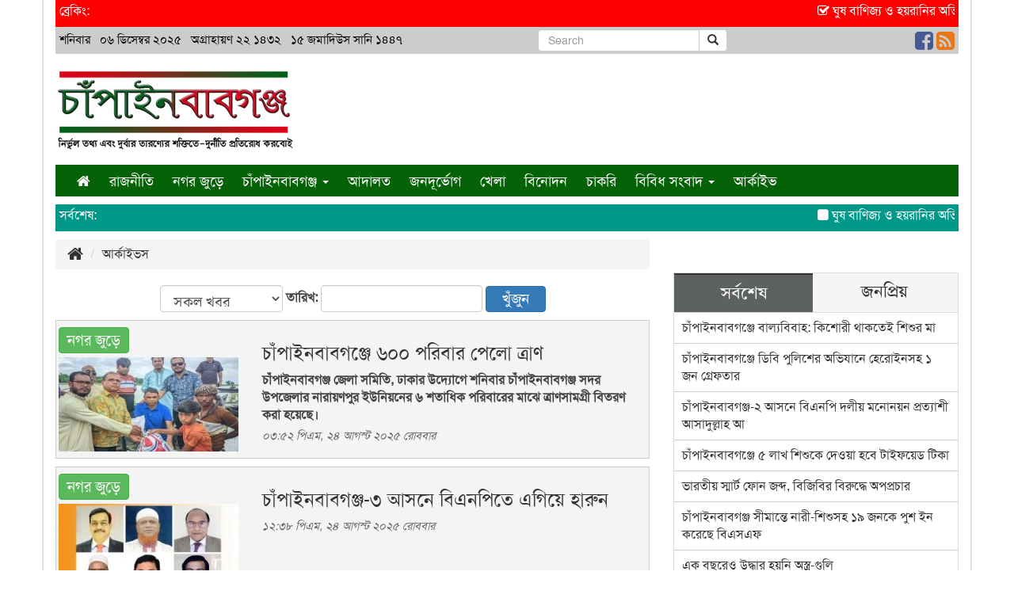

--- FILE ---
content_type: text/html; charset=UTF-8
request_url: https://www.chapainawabgonj.com/archives/?catid=0&page=2
body_size: 17512
content:
<!doctype html>
<html lang="en">
<head>
<meta charset="utf-8">
<meta http-equiv="X-UA-Compatible" content="IE=edge">
<meta name="viewport" content="width=device-width, initial-scale=1, minimum-scale=1, maximum-scale=1, user-scalable=no">
<title>আর্কাইভস আর্কাইভস ২</title>

<meta name="description" content="আর্কাইভস আর্কাইভস ২">
<meta name="keywords" content="আর্কাইভস আর্কাইভস ২">

<meta http-equiv="refresh" content="300">
<meta name="author" content="চাঁপাইনবাবগঞ্জ :: chapainawabgonj">

<meta name="robots" content="index, follow">
<meta name="googlebot" content="index, follow">
<meta name="googlebot-news" content="index, follow">

<meta property='fb:app_id' content=''>
<meta property='fb:pages' content=''>

<meta property="og:site_name" content="chapainawabgonj">
<meta property="og:title" content="আর্কাইভস আর্কাইভস ২">
<meta property="og:description" content="আর্কাইভস আর্কাইভস ২">
<meta property="og:url" content="https://www.chapainawabgonj.com/archives">
<meta property="og:type" content="article">
<meta property="og:image" content="https://www.chapainawabgonj.com/media/common/logo-fb.png">
<meta property="og:locale" content="en_US">

<link rel="canonical" href="https://www.chapainawabgonj.com/archives">
<link type="image/x-icon" rel="shortcut icon" href="https://www.chapainawabgonj.com/media/common/favicon.ico">
<link type="image/x-icon" rel="icon" href="https://www.chapainawabgonj.com/media/common/favicon.ico">

<link rel="stylesheet" type="text/css" href="https://maxcdn.bootstrapcdn.com/bootstrap/3.3.7/css/bootstrap.min.css"><link rel="stylesheet" type="text/css" href="https://maxcdn.bootstrapcdn.com/font-awesome/4.7.0/css/font-awesome.min.css"><link rel="stylesheet" type="text/css" href="https://www.chapainawabgonj.com/common/css/eMythMakers.css?06 December, 2025 22:23:43">
<link rel="stylesheet" type="text/css" href="https://www.chapainawabgonj.com/common/css/SolaimanLipi.css">

<script type="text/javascript" src="https://ajax.googleapis.com/ajax/libs/jquery/2.2.4/jquery.min.js"></script><script type="text/javascript" src="https://maxcdn.bootstrapcdn.com/bootstrap/3.3.7/js/bootstrap.min.js"></script>
<!--[if lt IE 9]>
<script type="text/javascript" src="https://oss.maxcdn.com/html5shiv/3.7.3/html5shiv.min.js"></script><script type="text/javascript" src="https://oss.maxcdn.com/respond/1.4.2/respond.min.js"></script><![endif]-->

<link rel="stylesheet" href="https://code.jquery.com/ui/1.12.1/themes/base/jquery-ui.css">
<link rel="stylesheet" href="https://code.jquery.com/ui/1.12.1/themes/base/jquery-ui.min.css">
<script type="text/javascript" src="https://code.jquery.com/ui/1.12.1/jquery-ui.min.js"></script>
<script type="text/javascript">
$(function(){
$("#dtDate").datepicker({changeMonth: true,changeYear: true});
$("#dtDate").datepicker("option", "dateFormat", "yy-mm-dd");
});
</script>
</head>
<body>
<div id='fb-root'></div>
<script async defer crossorigin='anonymous' src='https://connect.facebook.net/en_US/sdk.js#xfbml=1&version=v23.0&appId=1637115680339828'></script>

<div class="container">
<!-- Global site tag (gtag.js) - Google Analytics -->
<script type="text/javascript" async src="https://www.googletagmanager.com/gtag/js?id=UA-128956003-31"></script>
<script type="text/javascript">window.dataLayer = window.dataLayer || [];function gtag(){dataLayer.push(arguments);}gtag('js', new Date());gtag('config', 'UA-128956003-31');</script>
<header>
<div class="row DMargin0 DBreaking">
	<div class="col-sm-1 DPadding0">ব্রেকিং:</div>
	<div class="col-sm-11 DPadding0">
		<marquee direction="left" speed="normal" scrollamount="4" behavior="loop" onmouseover="this.stop();" onmouseout="this.start();">
			<span><i class="fa fa-check-square-o"></i> ঘুষ বাণিজ্য ও হয়রানির অভিযোগ এসিল্যান্ড আঞ্জুমানের বিরুদ্ধে</span><span><i class="fa fa-check-square-o"></i> ঈদুল আজহার ছুটিতে শিবগঞ্জে এক সপ্তাহে ৩ খুন</span><span><i class="fa fa-check-square-o"></i> ইরান-ইসরায়েল সংঘাতের মধ্যে ট্রাম্প-পাকিস্তান সেনাপ্রধানের বৈঠক</span><span><i class="fa fa-check-square-o"></i> চাঁপাইনবাবগঞ্জে লাঠিচার্জে ১১ নারী আহতের ঘটনায় ওসি প্রত্যাহার</span><span><i class="fa fa-check-square-o"></i> চাঁপাইনবাবগঞ্জে ২.৫ কিলোমিটার সড়কে খোয়া বিছিয়েই লাপাত্তা ঠিকাদার</span><span><i class="fa fa-check-square-o"></i> তবু আপন কর্তব্যে অবিচল সেনাবাহিনী</span><span><i class="fa fa-check-square-o"></i> টিউলিপসহ রাজউকের ৯ কর্মকর্তাকে দুদকে তলব তলব</span><span><i class="fa fa-check-square-o"></i> করোনায় আরও ২ জনের মৃত্যু, শনাক্ত ১৮</span>		</marquee>
	</div>
</div>
<div class="DHeaderTop">
<div class="row">
	<div class="col-sm-6 DHeaderDate"><p>শনিবার &nbsp; ০৬ ডিসেম্বর ২০২৫ &nbsp; অগ্রাহায়ণ&nbsp;২২&nbsp;১৪৩২ &nbsp; ১৫ জমাদিউস সানি ১৪৪৭</p></div>
	<div class="col-sm-3 DHeaderSearch">
		<form class="navbar-form navbar-right">
			<div class="input-group">
				<input type="text" class="form-control" placeholder="Search" name="search">
				<div class="input-group-btn">
					<button class="btn btn-default" type="submit"><i class="glyphicon glyphicon-search"></i></button>
				</div>
			</div>
		</form>
	</div>
	<div class="col-sm-3 DSocialLink">
		<ul>
			<li><a href="https://www.facebook.com/profile.php?id=61564100098184" target="_blank"><i class="fa fa-facebook-square fa-lg"></i></a></li>
			<!--li><a href="#" target="_blank"><i class="fa fa-youtube-square fa-lg"></i></a></li>
			<li><a href="#" target="_blank"><i class="fa fa-linkedin fa-lg"></i></a></li>
			<li><a href="#" target="_blank"><i class="fa fa-twitter-square fa-lg"></i></a></li-->
			<li><a href="https://www.chapainawabgonj.com/rss/rss.xml" target="_blank"><i class="fa fa-rss-square fa-lg"></i></a></li>
		</ul>
	</div>
</div>
</div>

<div class="row">
	<div class="col-sm-4"><div class="DLogo"><a href="https://www.chapainawabgonj.com/"><img src="https://www.chapainawabgonj.com/media/common/Logo.png" alt="চাঁপাইনবাবগঞ্জ :: chapainawabgonj - চাঁপাইনবাবগঞ্জের সব খবর" title="চাঁপাইনবাবগঞ্জ :: chapainawabgonj - চাঁপাইনবাবগঞ্জের সব খবর" class="img-responsive"></a></div></div>
	</div>

<div class="row DHeaderNav">
	<div class="col-sm-12">
		<nav class="navbar navbar-default">
			<div class="container-fluid DPadding0">
				<div class="navbar-header">
					<button type="button" class="navbar-toggle collapsed" data-toggle="collapse" data-target="#bs-example-navbar-collapse-1" aria-expanded="false">
						<span class="sr-only">Toggle navigation</span>
						<span class="icon-bar"></span>
						<span class="icon-bar"></span>
						<span class="icon-bar"></span>
					</button>
				</div>

				<div class="collapse navbar-collapse" id="bs-example-navbar-collapse-1">
					<ul class="nav navbar-nav">
						<li><a href="https://www.chapainawabgonj.com/"><i class="fa fa-home" aria-hidden="true"></i></a></li>
						<li><a href="https://www.chapainawabgonj.com/1/politics/">রাজনীতি</a></li>
						<li><a href="https://www.chapainawabgonj.com/2/city/">নগর জুড়ে</a></li>
						<li class="dropdown">
							<a href="https://www.chapainawabgonj.com/3/out-of-city/" class="dropdown-toggle" data-toggle="dropdown" role="button" aria-haspopup="true" aria-expanded="false"> চাঁপাইনবাবগঞ্জ <span class="caret"></span></a>
							<ul class="dropdown-menu">
								<li><a href="https://www.chapainawabgonj.com/sub/?newstype=2">চাঁপাইনবাবগঞ্জ সদর</a></li>
								<li><a href="https://www.chapainawabgonj.com/sub/?newstype=3">গোমস্তাপুর</a></li>
								<li><a href="https://www.chapainawabgonj.com/sub/?newstype=4">নাচোল </a></li>
								<li><a href="https://www.chapainawabgonj.com/sub/?newstype=5">ভোলাহাট</a></li>
								<li><a href="https://www.chapainawabgonj.com/sub/?newstype=6">শিবগঞ্জ</a></li>
							</ul>
						</li>
						<li><a href="https://www.chapainawabgonj.com/4/court/">আদালত</a></li>
						<li><a href="https://www.chapainawabgonj.com/5/public-disaster/">জনদূর্ভোগ</a></li>
						<li><a href="https://www.chapainawabgonj.com/6/sports/">খেলা</a></li>
						<li><a href="https://www.chapainawabgonj.com/7/entertainment/">বিনোদন</a></li>
						<li><a href="https://www.chapainawabgonj.com/19/job/">চাকরি</a></li>
						<li class="dropdown">
							<a href="#" class="dropdown-toggle" data-toggle="dropdown" role="button" aria-haspopup="true" aria-expanded="false">বিবিধ সংবাদ <span class="caret"></span></a>
							<ul class="dropdown-menu">
        						<li><a href="https://www.chapainawabgonj.com/8/religion/">ধর্ম</a></li>
								<li><a href="https://www.chapainawabgonj.com/9/education/">শিক্ষা</a></li>
								<li><a href="https://www.chapainawabgonj.com/10/lifestyle/">লাইফস্টাইল</a></li>
								<li><a href="https://www.chapainawabgonj.com/11/health/">স্বাস্থ্য</a></li>
								<li><a href="https://www.chapainawabgonj.com/12/national/">জাতীয়</a></li>
								<li><a href="https://www.chapainawabgonj.com/18/international/">আন্তর্জাতিক</a></li>								
								<li><a href="https://www.chapainawabgonj.com/13/organization-news/">সংগঠন সংবাদ</a></li>
								<li><a href="https://www.chapainawabgonj.com/14/interview/">স্বাক্ষাৎকার</a></li>
								<li><a href="https://www.chapainawabgonj.com/15/reader-opinion/">পাঠকের চিন্তা</a></li>
								<li><a href="https://www.chapainawabgonj.com/16/science-technology/">বিজ্ঞান ও প্রযুক্তি</a></li>
								<li><a href="https://www.chapainawabgonj.com/17/etcetera/">ইত্যাদি</a></li>
							</ul>
						</li>
						<li><a href="https://www.chapainawabgonj.com/archives/">আর্কাইভ</a></li>
					</ul>
				</div>
			</div>
		</nav>
	</div>
</div>
<div class="row DMargin0 DScroll DMarginBottom10">
	<div class="col-sm-1 DPadding0">সর্বশেষ:</div>
	<div class="col-sm-11 DPadding0">
		<marquee direction="left" speed="normal" scrollamount="4" behavior="loop" onmouseover="this.stop();" onmouseout="this.start();">
			<span><i class="fa fa-square"></i> ঘুষ বাণিজ্য ও হয়রানির অভিযোগ এসিল্যান্ড আঞ্জুমানের বিরুদ্ধে</span><span><i class="fa fa-square"></i> ঈদুল আজহার ছুটিতে শিবগঞ্জে এক সপ্তাহে ৩ খুন</span><span><i class="fa fa-square"></i> ইরান-ইসরায়েল সংঘাতের মধ্যে ট্রাম্প-পাকিস্তান সেনাপ্রধানের বৈঠক</span><span><i class="fa fa-square"></i> চাঁপাইনবাবগঞ্জে লাঠিচার্জে ১১ নারী আহতের ঘটনায় ওসি প্রত্যাহার</span><span><i class="fa fa-square"></i> চাঁপাইনবাবগঞ্জে ২.৫ কিলোমিটার সড়কে খোয়া বিছিয়েই লাপাত্তা ঠিকাদার</span><span><i class="fa fa-square"></i> তবু আপন কর্তব্যে অবিচল সেনাবাহিনী</span><span><i class="fa fa-square"></i> টিউলিপসহ রাজউকের ৯ কর্মকর্তাকে দুদকে তলব তলব</span><span><i class="fa fa-square"></i> করোনায় আরও ২ জনের মৃত্যু, শনাক্ত ১৮</span>		</marquee>
	</div>
</div>
</header>
<main>
<div class="row">
	<div class="col-sm-8 paddingLeft0">

		<ol class="breadcrumb">
			<li><a href="https://www.chapainawabgonj.com/"><i class="fa fa-home fa-lg Golden" aria-hidden="true"></i></a></li>
			<li class="active"><a href="https://www.chapainawabgonj.com/archives">আর্কাইভস</a></li>
		</ol>

		<div class="row"><div class="col-sm-12 MarginTop20 text-center">
						<form name="frmArchives" method="post" action="https://www.chapainawabgonj.com/archives/" class="form-inline">
			<div class="form-group">
				<select name="catid" class="form-control cboCatName">
					<option value="0">সকল খবর</option>
										<option value="4" >আদালত</option>
										<option value="18" >আন্তর্জাতিক</option>
										<option value="17" >ইত্যাদি</option>
										<option value="6" >খেলা</option>
										<option value="19" >চাকরি</option>
										<option value="3" >চাঁপাইনবাবগঞ্জ</option>
										<option value="5" >জনদূর্ভোগ</option>
										<option value="12" >জাতীয়</option>
										<option value="8" >ধর্ম</option>
										<option value="2" >নগর জুড়ে</option>
										<option value="15" >পাঠকের চিন্তা</option>
										<option value="16" >বিজ্ঞান ও প্রযুক্তি</option>
										<option value="7" >বিনোদন</option>
										<option value="1" >রাজনীতি</option>
										<option value="10" >লাইফস্টাইল</option>
										<option value="9" >শিক্ষা</option>
										<option value="13" >সংগঠন সংবাদ</option>
										<option value="14" >স্বাক্ষাৎকার</option>
										<option value="11" >স্বাস্থ্য</option>
									</select>
			</div>
			<div class="form-group">
				<label for="dtDate"> তারিখ:</label>
				<input type="text" name="dtDate" id="dtDate" class="form-control" value="">
			</div>
			<button type="submit" class="btn btn-primary btnSearch">খুঁজুন</button>
			</form> 
		</div></div>

		<div class="row"><div class="col-sm-12">
			
			<div class="DCategoryListNews MarginTop20">
				<div class="row">
					<div class="col-sm-4">
						<a href="https://www.chapainawabgonj.com/2/city/"><button type="button" class="btn btn-success btnCatName">নগর জুড়ে</button></a>
						<a href="https://www.chapainawabgonj.com/চাঁপাইনবাবগঞ্জে-৬০০-পরিবার-পেলো-ত্রাণ/41472"><img src="https://www.chapainawabgonj.com/media/imgAll/2024August/SM/chapai-news2-2508240952.jpg" alt="চাঁপাইনবাবগঞ্জে ৬০০ পরিবার পেলো ত্রাণ" title="চাঁপাইনবাবগঞ্জে ৬০০ পরিবার পেলো ত্রাণ" class="img-responsive img100"></a>
					</div>
					<div class="col-sm-8">
						<p><a href="https://www.chapainawabgonj.com/চাঁপাইনবাবগঞ্জে-৬০০-পরিবার-পেলো-ত্রাণ/41472"></a></p>
						<h3><a href="https://www.chapainawabgonj.com/চাঁপাইনবাবগঞ্জে-৬০০-পরিবার-পেলো-ত্রাণ/41472">চাঁপাইনবাবগঞ্জে ৬০০ পরিবার পেলো ত্রাণ</a></h3>
						<p><strong>চাঁপাইনবাবগঞ্জ জেলা সমিতি, ঢাকার উদ্যোগে শনিবার চাঁপাইনবাবগঞ্জ সদর উপজেলার নারায়ণপুর ইউনিয়নের ৬ শতাধিক পরিবারের মাঝে ত্রাণসামগ্রী বিতরণ করা হয়েছে।</strong></p>						<p class="DDate">০৩:৫২ পিএম, ২৪ আগস্ট ২০২৫ রোববার</p>
					</div>
				</div>
			</div>
			
			<div class="DCategoryListNews MarginTop20">
				<div class="row">
					<div class="col-sm-4">
						<a href="https://www.chapainawabgonj.com/2/city/"><button type="button" class="btn btn-success btnCatName">নগর জুড়ে</button></a>
						<a href="https://www.chapainawabgonj.com/চাঁপাইনবাবগঞ্জ-৩-আসনে-বিএনপিতে-এগিয়ে-হারুন/41471"><img src="https://www.chapainawabgonj.com/media/imgAll/2024August/SM/WhatsApp-Image-2025-08-23-at-103038-PM-2508240638.jpg" alt="চাঁপাইনবাবগঞ্জ-৩ আসনে বিএনপিতে এগিয়ে হারুন" title="চাঁপাইনবাবগঞ্জ-৩ আসনে বিএনপিতে এগিয়ে হারুন" class="img-responsive img100"></a>
					</div>
					<div class="col-sm-8">
						<p><a href="https://www.chapainawabgonj.com/চাঁপাইনবাবগঞ্জ-৩-আসনে-বিএনপিতে-এগিয়ে-হারুন/41471"></a></p>
						<h3><a href="https://www.chapainawabgonj.com/চাঁপাইনবাবগঞ্জ-৩-আসনে-বিএনপিতে-এগিয়ে-হারুন/41471">চাঁপাইনবাবগঞ্জ-৩ আসনে বিএনপিতে এগিয়ে হারুন</a></h3>
												<p class="DDate">১২:৩৮ পিএম, ২৪ আগস্ট ২০২৫ রোববার</p>
					</div>
				</div>
			</div>
			
			<div class="DCategoryListNews MarginTop20">
				<div class="row">
					<div class="col-sm-4">
						<a href="https://www.chapainawabgonj.com/2/city/"><button type="button" class="btn btn-success btnCatName">নগর জুড়ে</button></a>
						<a href="https://www.chapainawabgonj.com/চাঁপাইনবাবগঞ্জে-পানি-কমলেও-দুর্ভোগ-কমেনি-বন্ধ-অর্ধশতাধিক-শিক্ষা/41470"><img src="https://www.chapainawabgonj.com/media/imgAll/2024August/SM/chapai-news_11zon-2508200726.png" alt="চাঁপাইনবাবগঞ্জে পানি কমলেও দুর্ভোগ কমেনি, বন্ধ অর্ধশতাধিক শিক্ষা" title="চাঁপাইনবাবগঞ্জে পানি কমলেও দুর্ভোগ কমেনি, বন্ধ অর্ধশতাধিক শিক্ষা" class="img-responsive img100"></a>
					</div>
					<div class="col-sm-8">
						<p><a href="https://www.chapainawabgonj.com/চাঁপাইনবাবগঞ্জে-পানি-কমলেও-দুর্ভোগ-কমেনি-বন্ধ-অর্ধশতাধিক-শিক্ষা/41470"></a></p>
						<h3><a href="https://www.chapainawabgonj.com/চাঁপাইনবাবগঞ্জে-পানি-কমলেও-দুর্ভোগ-কমেনি-বন্ধ-অর্ধশতাধিক-শিক্ষা/41470">চাঁপাইনবাবগঞ্জে পানি কমলেও দুর্ভোগ কমেনি, বন্ধ অর্ধশতাধিক শিক্ষা</a></h3>
												<p class="DDate">০১:২৬ পিএম, ২০ আগস্ট ২০২৫ বুধবার</p>
					</div>
				</div>
			</div>
			
			<div class="DCategoryListNews MarginTop20">
				<div class="row">
					<div class="col-sm-4">
						<a href="https://www.chapainawabgonj.com/2/city/"><button type="button" class="btn btn-success btnCatName">নগর জুড়ে</button></a>
						<a href="https://www.chapainawabgonj.com/পেঁয়াজ-আমদানির-খবরে-চাঁপাইনবাবগঞ্জে-কমেছে-দাম-স্বস্তিতে-ভোক্তা/41469"><img src="https://www.chapainawabgonj.com/media/imgAll/2024August/SM/chapai-news2_11zon-2508190555.jpg" alt="পেঁয়াজ আমদানির খবরে চাঁপাইনবাবগঞ্জে কমেছে দাম, স্বস্তিতে ভোক্তা" title="পেঁয়াজ আমদানির খবরে চাঁপাইনবাবগঞ্জে কমেছে দাম, স্বস্তিতে ভোক্তা" class="img-responsive img100"></a>
					</div>
					<div class="col-sm-8">
						<p><a href="https://www.chapainawabgonj.com/পেঁয়াজ-আমদানির-খবরে-চাঁপাইনবাবগঞ্জে-কমেছে-দাম-স্বস্তিতে-ভোক্তা/41469"></a></p>
						<h3><a href="https://www.chapainawabgonj.com/পেঁয়াজ-আমদানির-খবরে-চাঁপাইনবাবগঞ্জে-কমেছে-দাম-স্বস্তিতে-ভোক্তা/41469">পেঁয়াজ আমদানির খবরে চাঁপাইনবাবগঞ্জে কমেছে দাম, স্বস্তিতে ভোক্তা</a></h3>
												<p class="DDate">১১:৫৫ এএম, ১৯ আগস্ট ২০২৫ মঙ্গলবার</p>
					</div>
				</div>
			</div>
			
			<div class="DCategoryListNews MarginTop20">
				<div class="row">
					<div class="col-sm-4">
						<a href="https://www.chapainawabgonj.com/3/out-of-city/"><button type="button" class="btn btn-success btnCatName">চাঁপাইনবাবগঞ্জ</button></a>
						<a href="https://www.chapainawabgonj.com/চাঁপাইনবাবগঞ্জে-নারীর-গলাকাটা-মরদেহ-উদ্ধার/41468"><img src="https://www.chapainawabgonj.com/media/imgAll/2024August/SM/173cfbd225591295ac17c4811be7605e71c33f24e6713d3e_11zon-2508190554.jpg" alt="চাঁপাইনবাবগঞ্জে নারীর গলাকাটা মরদেহ উদ্ধার" title="চাঁপাইনবাবগঞ্জে নারীর গলাকাটা মরদেহ উদ্ধার" class="img-responsive img100"></a>
					</div>
					<div class="col-sm-8">
						<p><a href="https://www.chapainawabgonj.com/চাঁপাইনবাবগঞ্জে-নারীর-গলাকাটা-মরদেহ-উদ্ধার/41468"></a></p>
						<h3><a href="https://www.chapainawabgonj.com/চাঁপাইনবাবগঞ্জে-নারীর-গলাকাটা-মরদেহ-উদ্ধার/41468">চাঁপাইনবাবগঞ্জে নারীর গলাকাটা মরদেহ উদ্ধার</a></h3>
												<p class="DDate">১১:৫৪ এএম, ১৯ আগস্ট ২০২৫ মঙ্গলবার</p>
					</div>
				</div>
			</div>
			
			<div class="DCategoryListNews MarginTop20">
				<div class="row">
					<div class="col-sm-4">
						<a href="https://www.chapainawabgonj.com/12/national/"><button type="button" class="btn btn-success btnCatName">জাতীয়</button></a>
						<a href="https://www.chapainawabgonj.com/চবি-ক্যাম্পাসে-চালু-হচ্ছে-ই-কার-সেবা-উদ্বোধন-আজ/41467"><img src="https://www.chapainawabgonj.com/media/imgAll/2024August/SM/raj-news-2508190550.jpg" alt="চবি ক্যাম্পাসে চালু হচ্ছে ই-কার সেবা, উদ্বোধন আজ" title="চবি ক্যাম্পাসে চালু হচ্ছে ই-কার সেবা, উদ্বোধন আজ" class="img-responsive img100"></a>
					</div>
					<div class="col-sm-8">
						<p><a href="https://www.chapainawabgonj.com/চবি-ক্যাম্পাসে-চালু-হচ্ছে-ই-কার-সেবা-উদ্বোধন-আজ/41467"></a></p>
						<h3><a href="https://www.chapainawabgonj.com/চবি-ক্যাম্পাসে-চালু-হচ্ছে-ই-কার-সেবা-উদ্বোধন-আজ/41467">চবি ক্যাম্পাসে চালু হচ্ছে ই-কার সেবা, উদ্বোধন আজ</a></h3>
												<p class="DDate">১১:৫০ এএম, ১৯ আগস্ট ২০২৫ মঙ্গলবার</p>
					</div>
				</div>
			</div>
			
			<div class="DCategoryListNews MarginTop20">
				<div class="row">
					<div class="col-sm-4">
						<a href="https://www.chapainawabgonj.com/12/national/"><button type="button" class="btn btn-success btnCatName">জাতীয়</button></a>
						<a href="https://www.chapainawabgonj.com/দেশে-আজ-যে-দামে-বিক্রি-হচ্ছে-স্বর্ণ-ও-রুপা/41466"><img src="https://www.chapainawabgonj.com/media/imgAll/2024August/SM/raj-news3_11zon-2508190550.jpg" alt="দেশে আজ যে দামে বিক্রি হচ্ছে স্বর্ণ ও রুপা" title="দেশে আজ যে দামে বিক্রি হচ্ছে স্বর্ণ ও রুপা" class="img-responsive img100"></a>
					</div>
					<div class="col-sm-8">
						<p><a href="https://www.chapainawabgonj.com/দেশে-আজ-যে-দামে-বিক্রি-হচ্ছে-স্বর্ণ-ও-রুপা/41466"></a></p>
						<h3><a href="https://www.chapainawabgonj.com/দেশে-আজ-যে-দামে-বিক্রি-হচ্ছে-স্বর্ণ-ও-রুপা/41466">দেশে আজ যে দামে বিক্রি হচ্ছে স্বর্ণ ও রুপা</a></h3>
												<p class="DDate">১১:৫০ এএম, ১৯ আগস্ট ২০২৫ মঙ্গলবার</p>
					</div>
				</div>
			</div>
			
			<div class="DCategoryListNews MarginTop20">
				<div class="row">
					<div class="col-sm-4">
						<a href="https://www.chapainawabgonj.com/12/national/"><button type="button" class="btn btn-success btnCatName">জাতীয়</button></a>
						<a href="https://www.chapainawabgonj.com/ঢাকা-কুড়িগ্রাম-দূরত্ব-কমবে-১৩৫-কিলোমিটার/41465"><img src="https://www.chapainawabgonj.com/media/imgAll/2024August/SM/raj-news2-2508190548.jpg" alt="ঢাকা-কুড়িগ্রাম দূরত্ব কমবে ১৩৫ কিলোমিটার" title="ঢাকা-কুড়িগ্রাম দূরত্ব কমবে ১৩৫ কিলোমিটার" class="img-responsive img100"></a>
					</div>
					<div class="col-sm-8">
						<p><a href="https://www.chapainawabgonj.com/ঢাকা-কুড়িগ্রাম-দূরত্ব-কমবে-১৩৫-কিলোমিটার/41465"></a></p>
						<h3><a href="https://www.chapainawabgonj.com/ঢাকা-কুড়িগ্রাম-দূরত্ব-কমবে-১৩৫-কিলোমিটার/41465">ঢাকা-কুড়িগ্রাম দূরত্ব কমবে ১৩৫ কিলোমিটার</a></h3>
						<p><strong>এক হাজার ৪৯০ মিটার দীর্ঘ সেতুটি নির্মাণে ব্যয় হয়েছে ৯২৫ কোটি টাকা।</strong></p>						<p class="DDate">১১:৪৮ এএম, ১৯ আগস্ট ২০২৫ মঙ্গলবার</p>
					</div>
				</div>
			</div>
			
			<div class="DCategoryListNews MarginTop20">
				<div class="row">
					<div class="col-sm-4">
						<a href="https://www.chapainawabgonj.com/2/city/"><button type="button" class="btn btn-success btnCatName">নগর জুড়ে</button></a>
						<a href="https://www.chapainawabgonj.com/চাঁপাইনবাবগঞ্জের-সাম্প্রতিক-বন্যার-নয়/41464"><img src="https://www.chapainawabgonj.com/media/imgAll/2024August/SM/1-322_11zon-2508181118.jpg" alt="চাঁপাইনবাবগঞ্জের সাম্প্রতিক বন্যার নয়" title="চাঁপাইনবাবগঞ্জের সাম্প্রতিক বন্যার নয়" class="img-responsive img100"></a>
					</div>
					<div class="col-sm-8">
						<p><a href="https://www.chapainawabgonj.com/চাঁপাইনবাবগঞ্জের-সাম্প্রতিক-বন্যার-নয়/41464"></a></p>
						<h3><a href="https://www.chapainawabgonj.com/চাঁপাইনবাবগঞ্জের-সাম্প্রতিক-বন্যার-নয়/41464">চাঁপাইনবাবগঞ্জের সাম্প্রতিক বন্যার নয়</a></h3>
												<p class="DDate">০৫:১৮ পিএম, ১৮ আগস্ট ২০২৫ সোমবার</p>
					</div>
				</div>
			</div>
			
			<div class="DCategoryListNews MarginTop20">
				<div class="row">
					<div class="col-sm-4">
						<a href="https://www.chapainawabgonj.com/3/out-of-city/"><button type="button" class="btn btn-success btnCatName">চাঁপাইনবাবগঞ্জ</button></a>
						<a href="https://www.chapainawabgonj.com/চাঁপাইনবাবগঞ্জে-পানিতে-ডুবে-তিন-শিশুর-মৃত্যু/41463"><img src="https://www.chapainawabgonj.com/media/imgAll/2024August/SM/chapainews1-2508181117.jpg" alt="চাঁপাইনবাবগঞ্জে পানিতে ডুবে তিন শিশুর মৃত্যু" title="চাঁপাইনবাবগঞ্জে পানিতে ডুবে তিন শিশুর মৃত্যু" class="img-responsive img100"></a>
					</div>
					<div class="col-sm-8">
						<p><a href="https://www.chapainawabgonj.com/চাঁপাইনবাবগঞ্জে-পানিতে-ডুবে-তিন-শিশুর-মৃত্যু/41463"></a></p>
						<h3><a href="https://www.chapainawabgonj.com/চাঁপাইনবাবগঞ্জে-পানিতে-ডুবে-তিন-শিশুর-মৃত্যু/41463">চাঁপাইনবাবগঞ্জে পানিতে ডুবে তিন শিশুর মৃত্যু</a></h3>
												<p class="DDate">০৫:১৭ পিএম, ১৮ আগস্ট ২০২৫ সোমবার</p>
					</div>
				</div>
			</div>
			
			<div class="DCategoryListNews MarginTop20">
				<div class="row">
					<div class="col-sm-4">
						<a href="https://www.chapainawabgonj.com/2/city/"><button type="button" class="btn btn-success btnCatName">নগর জুড়ে</button></a>
						<a href="https://www.chapainawabgonj.com/চাঁপাইনবাবগঞ্জে-নিম্নাঞ্চল-প্লাবিত-পানিবন্দি-১১-হাজার-পরিবার/41462"><img src="https://www.chapainawabgonj.com/media/imgAll/2024August/SM/866e431848a6935c20c368d3dceabd6a0ec9b86f4d6fbc2d_11zon-2508140547.jpg" alt="চাঁপাইনবাবগঞ্জে নিম্নাঞ্চল প্লাবিত পানিবন্দি ১১ হাজার পরিবার" title="চাঁপাইনবাবগঞ্জে নিম্নাঞ্চল প্লাবিত পানিবন্দি ১১ হাজার পরিবার" class="img-responsive img100"></a>
					</div>
					<div class="col-sm-8">
						<p><a href="https://www.chapainawabgonj.com/চাঁপাইনবাবগঞ্জে-নিম্নাঞ্চল-প্লাবিত-পানিবন্দি-১১-হাজার-পরিবার/41462"></a></p>
						<h3><a href="https://www.chapainawabgonj.com/চাঁপাইনবাবগঞ্জে-নিম্নাঞ্চল-প্লাবিত-পানিবন্দি-১১-হাজার-পরিবার/41462">চাঁপাইনবাবগঞ্জে নিম্নাঞ্চল প্লাবিত পানিবন্দি ১১ হাজার পরিবার</a></h3>
						<p><strong>টানা বৃষ্টি ও ফারাক্কার ১০৯টি গেইট খুলে দেয়ায় পদ্মা নদী হয়ে ভারত থেকে আসা অতিরিক্ত পানি প্রবেশ করেছে বসতবাড়ির আশপাশে। এতে প্লাবিত হয়েছে চাঁপাইনবাবগঞ্জ সদর উপজেলার নারায়ণপুর, শিবগঞ্জ উপজেলা পাঁকা, দুর্লভপুর, মনাকষা ও উজিরপুর ইউনিয়নের বিভিন্ন গ্রাম।</strong></p>						<p class="DDate">১১:৪৭ এএম, ১৪ আগস্ট ২০২৫ বৃহস্পতিবার</p>
					</div>
				</div>
			</div>
			
			<div class="DCategoryListNews MarginTop20">
				<div class="row">
					<div class="col-sm-4">
						<a href="https://www.chapainawabgonj.com/3/out-of-city/"><button type="button" class="btn btn-success btnCatName">চাঁপাইনবাবগঞ্জ</button></a>
						<a href="https://www.chapainawabgonj.com/অপারেশন-ইগল-হান্ট-মামলায়-আওয়ামী-লীগ-নেতা-গ্রেফতার/41461"><img src="https://www.chapainawabgonj.com/media/imgAll/2024August/SM/1752395600657-2507130909.jpg" alt="‘অপারেশন ইগল হান্ট’ মামলায় আওয়ামী লীগ নেতা গ্রেফতার" title="‘অপারেশন ইগল হান্ট’ মামলায় আওয়ামী লীগ নেতা গ্রেফতার" class="img-responsive img100"></a>
					</div>
					<div class="col-sm-8">
						<p><a href="https://www.chapainawabgonj.com/অপারেশন-ইগল-হান্ট-মামলায়-আওয়ামী-লীগ-নেতা-গ্রেফতার/41461"></a></p>
						<h3><a href="https://www.chapainawabgonj.com/অপারেশন-ইগল-হান্ট-মামলায়-আওয়ামী-লীগ-নেতা-গ্রেফতার/41461">‘অপারেশন ইগল হান্ট’ মামলায় আওয়ামী লীগ নেতা গ্রেফতার</a></h3>
												<p class="DDate">০৩:০৯ পিএম, ১৩ জুলাই ২০২৫ রোববার</p>
					</div>
				</div>
			</div>
			
			<div class="DCategoryListNews MarginTop20">
				<div class="row">
					<div class="col-sm-4">
						<a href="https://www.chapainawabgonj.com/3/out-of-city/"><button type="button" class="btn btn-success btnCatName">চাঁপাইনবাবগঞ্জ</button></a>
						<a href="https://www.chapainawabgonj.com/মুক্তিযোদ্ধা-সংসদ-সন্তান-কমান্ডের-অফিসে-হামলা-ভাঙচুর/41460"><img src="https://www.chapainawabgonj.com/media/imgAll/2024August/SM/gmstpr-mktyddh-ssd-sntn-kmndrr-1_11zon-2507130907.jpg" alt="মুক্তিযোদ্ধা সংসদ সন্তান কমান্ডের অফিসে হামলা-ভাঙচুর" title="মুক্তিযোদ্ধা সংসদ সন্তান কমান্ডের অফিসে হামলা-ভাঙচুর" class="img-responsive img100"></a>
					</div>
					<div class="col-sm-8">
						<p><a href="https://www.chapainawabgonj.com/মুক্তিযোদ্ধা-সংসদ-সন্তান-কমান্ডের-অফিসে-হামলা-ভাঙচুর/41460"></a></p>
						<h3><a href="https://www.chapainawabgonj.com/মুক্তিযোদ্ধা-সংসদ-সন্তান-কমান্ডের-অফিসে-হামলা-ভাঙচুর/41460">মুক্তিযোদ্ধা সংসদ সন্তান কমান্ডের অফিসে হামলা-ভাঙচুর</a></h3>
												<p class="DDate">০৩:০৭ পিএম, ১৩ জুলাই ২০২৫ রোববার</p>
					</div>
				</div>
			</div>
			
			<div class="DCategoryListNews MarginTop20">
				<div class="row">
					<div class="col-sm-4">
						<a href="https://www.chapainawabgonj.com/3/out-of-city/"><button type="button" class="btn btn-success btnCatName">চাঁপাইনবাবগঞ্জ</button></a>
						<a href="https://www.chapainawabgonj.com/গোমস্তাপুরে-সাপের-কামড়ে-যুবকের-মৃত্যু/41459"><img src="https://www.chapainawabgonj.com/media/imgAll/2024August/SM/chapainawabganj_sunday-2507130905.jpg" alt="গোমস্তাপুরে সাপের কামড়ে যুবকের মৃত্যু" title="গোমস্তাপুরে সাপের কামড়ে যুবকের মৃত্যু" class="img-responsive img100"></a>
					</div>
					<div class="col-sm-8">
						<p><a href="https://www.chapainawabgonj.com/গোমস্তাপুরে-সাপের-কামড়ে-যুবকের-মৃত্যু/41459"></a></p>
						<h3><a href="https://www.chapainawabgonj.com/গোমস্তাপুরে-সাপের-কামড়ে-যুবকের-মৃত্যু/41459">গোমস্তাপুরে সাপের কামড়ে যুবকের মৃত্যু</a></h3>
												<p class="DDate">০৩:০৫ পিএম, ১৩ জুলাই ২০২৫ রোববার</p>
					</div>
				</div>
			</div>
			
			<div class="DCategoryListNews MarginTop20">
				<div class="row">
					<div class="col-sm-4">
						<a href="https://www.chapainawabgonj.com/3/out-of-city/"><button type="button" class="btn btn-success btnCatName">চাঁপাইনবাবগঞ্জ</button></a>
						<a href="https://www.chapainawabgonj.com/চাঁপাইনবাবগঞ্জে-ছেলের-বউকে-ধর্ষণের-অভিযোগে-শ্বশুর-গ্রেপ্তার/41457"><img src="https://www.chapainawabgonj.com/media/imgAll/2024August/SM/images-1-1-2507130902.jpg" alt="চাঁপাইনবাবগঞ্জে ছেলের বউকে ধর্ষণের অভিযোগে শ্বশুর গ্রেপ্তার" title="চাঁপাইনবাবগঞ্জে ছেলের বউকে ধর্ষণের অভিযোগে শ্বশুর গ্রেপ্তার" class="img-responsive img100"></a>
					</div>
					<div class="col-sm-8">
						<p><a href="https://www.chapainawabgonj.com/চাঁপাইনবাবগঞ্জে-ছেলের-বউকে-ধর্ষণের-অভিযোগে-শ্বশুর-গ্রেপ্তার/41457"></a></p>
						<h3><a href="https://www.chapainawabgonj.com/চাঁপাইনবাবগঞ্জে-ছেলের-বউকে-ধর্ষণের-অভিযোগে-শ্বশুর-গ্রেপ্তার/41457">চাঁপাইনবাবগঞ্জে ছেলের বউকে ধর্ষণের অভিযোগে শ্বশুর গ্রেপ্তার</a></h3>
						<p>&nbsp;</p>

<p><strong>চাঁপাইনবাবগঞ্জে ছেলের বউকে ধর্ষণের অভিযোগে শ্বশুরকে গ্রেপ্তার করেছে র&zwnj;্যাপিড অ্যাকশন ব্যাটালিয়ন (র&zwnj;্যাব)।</strong></p>						<p class="DDate">০৩:০২ পিএম, ১৩ জুলাই ২০২৫ রোববার</p>
					</div>
				</div>
			</div>
			
			<div class="DCategoryListNews MarginTop20">
				<div class="row">
					<div class="col-sm-4">
						<a href="https://www.chapainawabgonj.com/2/city/"><button type="button" class="btn btn-success btnCatName">নগর জুড়ে</button></a>
						<a href="https://www.chapainawabgonj.com/সোহাগকে-নৃশংস-হত্যার-বিচার-দাবিতে-চাঁপাইনবাবগঞ্জে-বিক্ষোভ/41456"><img src="https://www.chapainawabgonj.com/media/imgAll/2024August/SM/85-20250712151727-2507130526.jpg" alt="সোহাগকে নৃশংস হত্যার বিচার দাবিতে চাঁপাইনবাবগঞ্জে বিক্ষোভ" title="সোহাগকে নৃশংস হত্যার বিচার দাবিতে চাঁপাইনবাবগঞ্জে বিক্ষোভ" class="img-responsive img100"></a>
					</div>
					<div class="col-sm-8">
						<p><a href="https://www.chapainawabgonj.com/সোহাগকে-নৃশংস-হত্যার-বিচার-দাবিতে-চাঁপাইনবাবগঞ্জে-বিক্ষোভ/41456"></a></p>
						<h3><a href="https://www.chapainawabgonj.com/সোহাগকে-নৃশংস-হত্যার-বিচার-দাবিতে-চাঁপাইনবাবগঞ্জে-বিক্ষোভ/41456">সোহাগকে নৃশংস হত্যার বিচার দাবিতে চাঁপাইনবাবগঞ্জে বিক্ষোভ</a></h3>
												<p class="DDate">১১:২৬ এএম, ১৩ জুলাই ২০২৫ রোববার</p>
					</div>
				</div>
			</div>
			
			<div class="DCategoryListNews MarginTop20">
				<div class="row">
					<div class="col-sm-4">
						<a href="https://www.chapainawabgonj.com/12/national/"><button type="button" class="btn btn-success btnCatName">জাতীয়</button></a>
						<a href="https://www.chapainawabgonj.com/দায়-স্বীকার-করে-রাজসাক্ষী-হলেন-সাবেক-আইজিপি-মামুন/41455"><img src="https://www.chapainawabgonj.com/media/imgAll/2024August/SM/abdullah-al-mamun-202502200-20250710130337-2507100945.jpg" alt="দায় স্বীকার করে রাজসাক্ষী হলেন সাবেক আইজিপি মামুন" title="দায় স্বীকার করে রাজসাক্ষী হলেন সাবেক আইজিপি মামুন" class="img-responsive img100"></a>
					</div>
					<div class="col-sm-8">
						<p><a href="https://www.chapainawabgonj.com/দায়-স্বীকার-করে-রাজসাক্ষী-হলেন-সাবেক-আইজিপি-মামুন/41455"></a></p>
						<h3><a href="https://www.chapainawabgonj.com/দায়-স্বীকার-করে-রাজসাক্ষী-হলেন-সাবেক-আইজিপি-মামুন/41455">দায় স্বীকার করে রাজসাক্ষী হলেন সাবেক আইজিপি মামুন</a></h3>
												<p class="DDate">০৩:৪৫ পিএম, ১০ জুলাই ২০২৫ বৃহস্পতিবার</p>
					</div>
				</div>
			</div>
			
			<div class="DCategoryListNews MarginTop20">
				<div class="row">
					<div class="col-sm-4">
						<a href="https://www.chapainawabgonj.com/2/city/"><button type="button" class="btn btn-success btnCatName">নগর জুড়ে</button></a>
						<a href="https://www.chapainawabgonj.com/বাল্যবিরোধে-সচেতনতা-জরুরি-ড-প্রকাশ/41454"><img src="https://www.chapainawabgonj.com/media/imgAll/2024August/SM/Screenshot_2025-07-10-02-22-09-690_comopera_browserafin-edit-800x490-2507100944.jpg" alt="বাল্যবিরোধে সচেতনতা জরুরি: ড. প্রকাশ" title="বাল্যবিরোধে সচেতনতা জরুরি: ড. প্রকাশ" class="img-responsive img100"></a>
					</div>
					<div class="col-sm-8">
						<p><a href="https://www.chapainawabgonj.com/বাল্যবিরোধে-সচেতনতা-জরুরি-ড-প্রকাশ/41454"></a></p>
						<h3><a href="https://www.chapainawabgonj.com/বাল্যবিরোধে-সচেতনতা-জরুরি-ড-প্রকাশ/41454">বাল্যবিরোধে সচেতনতা জরুরি: ড. প্রকাশ</a></h3>
						<p><strong>আমাদের সমাজে এখনো মায়েরা ছেলে সন্তানকে বেশি প্রাধান্য দেন উল্লেখ করে মহিলা ও শিশুবিষয়ক মন্ত্রণালয়ের যুগ্ম সচিব ড. প্রকাশ কান্তি চৌধুরী বলেছেন, বাল্যবিয়ের কারণে একজন কন্যাসন্তানের সব স্বপ্নকে ভ্রূণেই হত্যা করা হচ্ছে।তার শিক্ষা-দীক্ষা থেকে তাকে বঞ্চিত করা হচ্ছে।এই মানসিকতা থেকে আমাদের বেরিয়ে আসতে হবে।</strong></p>						<p class="DDate">০৩:৪৪ পিএম, ১০ জুলাই ২০২৫ বৃহস্পতিবার</p>
					</div>
				</div>
			</div>
			
			<div class="DCategoryListNews MarginTop20">
				<div class="row">
					<div class="col-sm-4">
						<a href="https://www.chapainawabgonj.com/2/city/"><button type="button" class="btn btn-success btnCatName">নগর জুড়ে</button></a>
						<a href="https://www.chapainawabgonj.com/চাঁপাইনবাবগঞ্জে-জাতীয়তাবাদী-আইনজীবী-ফোরামের-পরিচিতি-সভা-অনুষ্ঠিত/41453"><img src="https://www.chapainawabgonj.com/media/imgAll/2024August/SM/image-563792-1752132992-2507100942.jpg" alt="চাঁপাইনবাবগঞ্জে জাতীয়তাবাদী আইনজীবী ফোরামের পরিচিতি সভা অনুষ্ঠিত" title="চাঁপাইনবাবগঞ্জে জাতীয়তাবাদী আইনজীবী ফোরামের পরিচিতি সভা অনুষ্ঠিত" class="img-responsive img100"></a>
					</div>
					<div class="col-sm-8">
						<p><a href="https://www.chapainawabgonj.com/চাঁপাইনবাবগঞ্জে-জাতীয়তাবাদী-আইনজীবী-ফোরামের-পরিচিতি-সভা-অনুষ্ঠিত/41453"></a></p>
						<h3><a href="https://www.chapainawabgonj.com/চাঁপাইনবাবগঞ্জে-জাতীয়তাবাদী-আইনজীবী-ফোরামের-পরিচিতি-সভা-অনুষ্ঠিত/41453">চাঁপাইনবাবগঞ্জে জাতীয়তাবাদী আইনজীবী ফোরামের পরিচিতি সভা অনুষ্ঠিত</a></h3>
						<p><strong>বাংলাদেশ জাতীয়তাবাদী আইনজীবী ফোরাম, চাঁপাইনবাবগঞ্জ বার ইউনিটের আহ্বায়ক কমিটির পরিচিতি সভা অনুষ্ঠিত হয়েছে ৯ই জুলাই বুধবার জেলা আইনজীবী সমিতি, চাঁপাইনবাবগঞ্জের সম্মেলন কক্ষে।</strong></p>						<p class="DDate">০৩:৪২ পিএম, ১০ জুলাই ২০২৫ বৃহস্পতিবার</p>
					</div>
				</div>
			</div>
			
			<div class="DCategoryListNews MarginTop20">
				<div class="row">
					<div class="col-sm-4">
						<a href="https://www.chapainawabgonj.com/2/city/"><button type="button" class="btn btn-success btnCatName">নগর জুড়ে</button></a>
						<a href="https://www.chapainawabgonj.com/চাঁপাইনবাবগঞ্জে-দুই-অটোরাইস-মিলকে-জরিমানা/41452"><img src="https://www.chapainawabgonj.com/media/imgAll/2024August/SM/e26e1c7048cf2c10fce4a3d690904b6c-686f4c06b74f2_11zon-2507100939.jpg" alt="চাঁপাইনবাবগঞ্জে দুই অটোরাইস মিলকে জরিমানা" title="চাঁপাইনবাবগঞ্জে দুই অটোরাইস মিলকে জরিমানা" class="img-responsive img100"></a>
					</div>
					<div class="col-sm-8">
						<p><a href="https://www.chapainawabgonj.com/চাঁপাইনবাবগঞ্জে-দুই-অটোরাইস-মিলকে-জরিমানা/41452"></a></p>
						<h3><a href="https://www.chapainawabgonj.com/চাঁপাইনবাবগঞ্জে-দুই-অটোরাইস-মিলকে-জরিমানা/41452">চাঁপাইনবাবগঞ্জে দুই অটোরাইস মিলকে জরিমানা</a></h3>
												<p class="DDate">০৩:৩৯ পিএম, ১০ জুলাই ২০২৫ বৃহস্পতিবার</p>
					</div>
				</div>
			</div>
			
			<div class="DCategoryListNews MarginTop20">
				<div class="row">
					<div class="col-sm-4">
						<a href="https://www.chapainawabgonj.com/3/out-of-city/"><button type="button" class="btn btn-success btnCatName">চাঁপাইনবাবগঞ্জ</button></a>
						<a href="https://www.chapainawabgonj.com/চাঁপাইনবাবগঞ্জে-গণপিটুনিতে-যুবকের-মৃত্যু/41451"><img src="https://www.chapainawabgonj.com/media/imgAll/2024August/SM/image-389599-2507100938.jpg" alt="চাঁপাইনবাবগঞ্জে গণপিটুনিতে যুবকের মৃত্যু" title="চাঁপাইনবাবগঞ্জে গণপিটুনিতে যুবকের মৃত্যু" class="img-responsive img100"></a>
					</div>
					<div class="col-sm-8">
						<p><a href="https://www.chapainawabgonj.com/চাঁপাইনবাবগঞ্জে-গণপিটুনিতে-যুবকের-মৃত্যু/41451"></a></p>
						<h3><a href="https://www.chapainawabgonj.com/চাঁপাইনবাবগঞ্জে-গণপিটুনিতে-যুবকের-মৃত্যু/41451">চাঁপাইনবাবগঞ্জে গণপিটুনিতে যুবকের মৃত্যু</a></h3>
												<p class="DDate">০৩:৩৮ পিএম, ১০ জুলাই ২০২৫ বৃহস্পতিবার</p>
					</div>
				</div>
			</div>
			
			<div class="DCategoryListNews MarginTop20">
				<div class="row">
					<div class="col-sm-4">
						<a href="https://www.chapainawabgonj.com/3/out-of-city/"><button type="button" class="btn btn-success btnCatName">চাঁপাইনবাবগঞ্জ</button></a>
						<a href="https://www.chapainawabgonj.com/ঈদের-এক-মাস-পর-ভিজিএফের-চাল-বিতরণ-বাধার-মুখে-এসিল্যান্ড/41450"><img src="https://www.chapainawabgonj.com/media/imgAll/2024August/SM/IMG-20250709-WA0003-2507100709.jpg" alt="ঈদের এক মাস পর ভিজিএফের চাল বিতরণ, বাধার মুখে এসিল্যান্ড" title="ঈদের এক মাস পর ভিজিএফের চাল বিতরণ, বাধার মুখে এসিল্যান্ড" class="img-responsive img100"></a>
					</div>
					<div class="col-sm-8">
						<p><a href="https://www.chapainawabgonj.com/ঈদের-এক-মাস-পর-ভিজিএফের-চাল-বিতরণ-বাধার-মুখে-এসিল্যান্ড/41450"></a></p>
						<h3><a href="https://www.chapainawabgonj.com/ঈদের-এক-মাস-পর-ভিজিএফের-চাল-বিতরণ-বাধার-মুখে-এসিল্যান্ড/41450">ঈদের এক মাস পর ভিজিএফের চাল বিতরণ, বাধার মুখে এসিল্যান্ড</a></h3>
												<p class="DDate">০১:০৯ পিএম, ১০ জুলাই ২০২৫ বৃহস্পতিবার</p>
					</div>
				</div>
			</div>
			
			<div class="DCategoryListNews MarginTop20">
				<div class="row">
					<div class="col-sm-4">
						<a href="https://www.chapainawabgonj.com/2/city/"><button type="button" class="btn btn-success btnCatName">নগর জুড়ে</button></a>
						<a href="https://www.chapainawabgonj.com/চাঁপাইনবাবগঞ্জে-কোন্দল-গ্রুপিংয়ে-বিএনপিতে-অস্বস্তি/41449"><img src="https://www.chapainawabgonj.com/media/imgAll/2024August/SM/bnp-logo-2507091011.jpg" alt="চাঁপাইনবাবগঞ্জে কোন্দল-গ্রুপিংয়ে বিএনপিতে অস্বস্তি" title="চাঁপাইনবাবগঞ্জে কোন্দল-গ্রুপিংয়ে বিএনপিতে অস্বস্তি" class="img-responsive img100"></a>
					</div>
					<div class="col-sm-8">
						<p><a href="https://www.chapainawabgonj.com/চাঁপাইনবাবগঞ্জে-কোন্দল-গ্রুপিংয়ে-বিএনপিতে-অস্বস্তি/41449"></a></p>
						<h3><a href="https://www.chapainawabgonj.com/চাঁপাইনবাবগঞ্জে-কোন্দল-গ্রুপিংয়ে-বিএনপিতে-অস্বস্তি/41449">চাঁপাইনবাবগঞ্জে কোন্দল-গ্রুপিংয়ে বিএনপিতে অস্বস্তি</a></h3>
												<p class="DDate">০৪:১১ পিএম, ৯ জুলাই ২০২৫ বুধবার</p>
					</div>
				</div>
			</div>
			
			<div class="DCategoryListNews MarginTop20">
				<div class="row">
					<div class="col-sm-4">
						<a href="https://www.chapainawabgonj.com/2/city/"><button type="button" class="btn btn-success btnCatName">নগর জুড়ে</button></a>
						<a href="https://www.chapainawabgonj.com/চাঁপাইনবাবগঞ্জে-স্বাস্থ্য-সহকারীদের-অবস্থান-কর্মসূচী-পালন/41448"><img src="https://www.chapainawabgonj.com/media/imgAll/2024August/SM/35_11zon-2507091010.jpg" alt="চাঁপাইনবাবগঞ্জে স্বাস্থ্য সহকারীদের অবস্থান কর্মসূচী পালন" title="চাঁপাইনবাবগঞ্জে স্বাস্থ্য সহকারীদের অবস্থান কর্মসূচী পালন" class="img-responsive img100"></a>
					</div>
					<div class="col-sm-8">
						<p><a href="https://www.chapainawabgonj.com/চাঁপাইনবাবগঞ্জে-স্বাস্থ্য-সহকারীদের-অবস্থান-কর্মসূচী-পালন/41448"></a></p>
						<h3><a href="https://www.chapainawabgonj.com/চাঁপাইনবাবগঞ্জে-স্বাস্থ্য-সহকারীদের-অবস্থান-কর্মসূচী-পালন/41448">চাঁপাইনবাবগঞ্জে স্বাস্থ্য সহকারীদের অবস্থান কর্মসূচী পালন</a></h3>
												<p class="DDate">০৪:১০ পিএম, ৯ জুলাই ২০২৫ বুধবার</p>
					</div>
				</div>
			</div>
					</div></div>

		<div class="row MarginTop20">
	
			<div class="col-sm-3">
				<nav><ul class="pagination"><li class="page-item"> <a class="page-link" tabindex="-1" aria-label="Previous" href="https://www.chapainawabgonj.com/archives/?catid=0&page=1"><span>&laquo; আগের পাতা</span> <span class="sr-only">আগের পাতা</span></a> </li></ul></nav>
			</div>
			<div class="col-sm-3 col-sm-offset-6 text-right">
				<nav><ul class="pagination"><li class="page-item"> <a class="page-link" aria-label="Next" href="https://www.chapainawabgonj.com/archives/?catid=0&page=3"><span aria-hidden="true">পরের পাতা &raquo;</span> <span class="sr-only">পরের পাতা</span></a> </li></ul></nav>
			</div>
		</div>
	</div>

	<div class="col-sm-4">
		<div class="row"><div class="col-sm-12">
			<div class='fb-page' data-href='https://www.facebook.com/profile.php?id=61564100098184' data-tabs='' data-width='' data-height='' data-small-header='false' data-adapt-container-width='true' data-hide-cover='false' data-show-facepile='true'><blockquote cite='https://www.facebook.com/profile.php?id=61564100098184' class='fb-xfbml-parse-ignore'><a href='https://www.facebook.com/profile.php?id=61564100098184'>The Chapainawabganj - চাঁপাইনবাবগঞ্জ</a></blockquote></div>
		</div></div>

		<section>
		<div class="DLPSTab panel panel-default DMarginTop20">
			<div class="panel-heading">
				<ul  class="nav nav-pills">
					<li class="active"><a href="#1b" data-toggle="tab"><p>সর্বশেষ</p></a></li>
					<li><a href="#2b" data-toggle="tab"><p>জনপ্রিয়</p></a></li>
				</ul>
			</div>
			<div class="panel-body latestPanelDefault">
				<div class="tab-content clearfix">
					<div class="tab-pane active" id="1b">
						<ul class="LatestNewsList"><li><a href="https://www.chapainawabgonj.com/চাঁপাইনবাবগঞ্জে-বাল্যবিবাহ-কিশোরী-থাকতেই-শিশুর-মা/41497">চাঁপাইনবাবগঞ্জে বাল্যবিবাহ: কিশোরী থাকতেই শিশুর মা</a></li>
<li><a href="https://www.chapainawabgonj.com/চাঁপাইনবাবগঞ্জে-ডিবি-পুলিশের-অভিযানে-হেরোইনসহ-১-জন-গ্রেফতার/41496">চাঁপাইনবাবগঞ্জে ডিবি পুলিশের অভিযানে হেরোইনসহ ১ জন গ্রেফতার</a></li>
<li><a href="https://www.chapainawabgonj.com/চাঁপাইনবাবগঞ্জ-২-আসনে-বিএনপি-দলীয়-মনোনয়ন-প্রত্যাশী-আসাদুল্লাহ-আ/41495">চাঁপাইনবাবগঞ্জ-২ আসনে বিএনপি দলীয় মনোনয়ন প্রত্যাশী আসাদুল্লাহ আ</a></li>
<li><a href="https://www.chapainawabgonj.com/চাঁপাইনবাবগঞ্জে-৫-লাখ-শিশুকে-দেওয়া-হবে-টাইফয়েড-টিকা/41494">চাঁপাইনবাবগঞ্জে ৫ লাখ শিশুকে দেওয়া হবে টাইফয়েড টিকা</a></li>
<li><a href="https://www.chapainawabgonj.com/ভারতীয়-স্মার্ট-ফোন-জব্দ-বিজিবির-বিরুদ্ধে-অপপ্রচার/41493">ভারতীয় স্মার্ট ফোন জব্দ, বিজিবির বিরুদ্ধে অপপ্রচার</a></li>
<li><a href="https://www.chapainawabgonj.com/চাঁপাইনবাবগঞ্জ-সীমান্তে-নারী-শিশুসহ-১৯-জনকে-পুশ-ইন-করেছে-বিএসএফ/41492">চাঁপাইনবাবগঞ্জ সীমান্তে নারী-শিশুসহ ১৯ জনকে পুশ ইন করেছে বিএসএফ</a></li>
<li><a href="https://www.chapainawabgonj.com/এক-বছরেও-উদ্ধার-হয়নি-অস্ত্র-গুলি/41490">এক বছরেও উদ্ধার হয়নি অস্ত্র-গুলি</a></li>
<li><a href="https://www.chapainawabgonj.com/সন্তানের-নাগরিকত্ব-নিয়ে-জটিলতার-শঙ্কা/41489">সন্তানের নাগরিকত্ব নিয়ে জটিলতার শঙ্কা</a></li>
<li><a href="https://www.chapainawabgonj.com/চাঁপাইনবাবগঞ্জে-জামায়াতে-যোগ-দিলেন-২৫-জন-সনাতন-ধর্মাবলম্বী/41488">চাঁপাইনবাবগঞ্জে জামায়াতে যোগ দিলেন ২৫ জন সনাতন ধর্মাবলম্বী</a></li>
<li><a href="https://www.chapainawabgonj.com/চাঁপাইনবাবগঞ্জে-বিটিসিএলের-৩৩-লাখ-টাকা-বকেয়া-মামলার-সুপারিশ/41487">চাঁপাইনবাবগঞ্জে বিটিসিএলের ৩৩ লাখ টাকা বকেয়া, মামলার সুপারিশ</a></li>
<li><a href="https://www.chapainawabgonj.com/৪-হত্যা-মামলার-আসামি-ইউপি-চেয়ারম্যান-টিপু-সাময়িক-বরখাস্ত/41486">৪ হত্যা মামলার আসামি ইউপি চেয়ারম্যান টিপু সাময়িক বরখাস্ত</a></li>
<li><a href="https://www.chapainawabgonj.com/চাঁপাইনবাবগঞ্জে-ডেঙ্গু-প্রতিরোধে-মশক-নিধন-কার্যক্রম-শুরু/41485">চাঁপাইনবাবগঞ্জে ডেঙ্গু প্রতিরোধে মশক নিধন কার্যক্রম শুরু</a></li>
<li><a href="https://www.chapainawabgonj.com/রাষ্ট্রপতি-ও-প্রধান-উপদেষ্টার-সঙ্গে-সেনাপ্রধানের-সাক্ষাৎ/41484">রাষ্ট্রপতি ও প্রধান উপদেষ্টার সঙ্গে সেনাপ্রধানের সাক্ষাৎ</a></li>
<li><a href="https://www.chapainawabgonj.com/ইসির-নির্বাচনী-রোডম্যাপে-যা-থাকছে/41483">ইসির নির্বাচনী রোডম্যাপে যা থাকছে</a></li>
<li><a href="https://www.chapainawabgonj.com/বাংলাদেশ-জাতীয়-অন্ধ-কল্যাণ-সমিতি-চাঁপাইনবাবগঞ্জ-শাখার-নবনির্বাচিত/41482">বাংলাদেশ জাতীয় অন্ধ কল্যাণ সমিতি চাঁপাইনবাবগঞ্জ শাখার নবনির্বাচিত</a></li>
<li><a href="https://www.chapainawabgonj.com/চাঁপাইনবাবগঞ্জে-স্বেচ্ছাসেবক-দলের-মতবিনিময়-সভা-অনুষ্ঠিত/41481">চাঁপাইনবাবগঞ্জে স্বেচ্ছাসেবক দলের মতবিনিময় সভা অনুষ্ঠিত</a></li>
<li><a href="https://www.chapainawabgonj.com/চাঁপাইনবাবগঞ্জে-বিদ্যুৎস্পৃষ্টে-প্রাণ-গেলো-মা-মেয়ের/41480">চাঁপাইনবাবগঞ্জে বিদ্যুৎস্পৃষ্টে প্রাণ গেলো মা-মেয়ের</a></li>
<li><a href="https://www.chapainawabgonj.com/ডাকসু-নির্বাচনে-লড়ছেন-চাঁপাইনবাবগঞ্জের-৯-শিক্ষার্থী/41479">ডাকসু নির্বাচনে লড়ছেন চাঁপাইনবাবগঞ্জের ৯ শিক্ষার্থী</a></li>
<li><a href="https://www.chapainawabgonj.com/চাঁপাইনবাবগঞ্জ-ফোরামের-৩৯-সদস্য-বিশিষ্ট-কমিটি-গঠনসভাপতি-বুলবুল/41478">চাঁপাইনবাবগঞ্জ ফোরামের ৩৯ সদস্য বিশিষ্ট কমিটি গঠন : সভাপতি বুলবুল</a></li>
<li><a href="https://www.chapainawabgonj.com/চাঁপাইনবাবগঞ্জে-বানভাসি-পরিবারের-মাঝে-ত্রাণ-বিতরণ/41477">চাঁপাইনবাবগঞ্জে বানভাসি পরিবারের মাঝে ত্রাণ বিতরণ</a></li>
<li><a href="https://www.chapainawabgonj.com/২৪-ঘণ্টায়-চাঁপাইনবাবগঞ্জে-পদ্মার-পানি-কমেছে-২৫-সেন্টিমিটার/41476">২৪ ঘণ্টায় চাঁপাইনবাবগঞ্জে পদ্মার পানি কমেছে ২৫ সেন্টিমিটার</a></li>
<li><a href="https://www.chapainawabgonj.com/ঐতিহ্যের-সাক্ষী-৫০০-বছরের-পুরাতন-সোনামসজিদ/41475">ঐতিহ্যের সাক্ষী ৫০০ বছরের পুরাতন সোনামসজিদ</a></li>
<li><a href="https://www.chapainawabgonj.com/চাঁপাইনবাবগঞ্জে-অ্যাডভোকেসি-প্লাটফরমের-মানববন্ধন/41474">চাঁপাইনবাবগঞ্জে অ্যাডভোকেসি প্লাটফরমের মানববন্ধন</a></li>
<li><a href="https://www.chapainawabgonj.com/চাঁপাইনবাবগঞ্জে-পুকুর-রক্ষার-দাবিতে-মানববন্ধন/41473">চাঁপাইনবাবগঞ্জে পুকুর রক্ষার দাবিতে মানববন্ধন</a></li>
<li><a href="https://www.chapainawabgonj.com/চাঁপাইনবাবগঞ্জে-৬০০-পরিবার-পেলো-ত্রাণ/41472">চাঁপাইনবাবগঞ্জে ৬০০ পরিবার পেলো ত্রাণ</a></li>
<li><a href="https://www.chapainawabgonj.com/চাঁপাইনবাবগঞ্জ-৩-আসনে-বিএনপিতে-এগিয়ে-হারুন/41471">চাঁপাইনবাবগঞ্জ-৩ আসনে বিএনপিতে এগিয়ে হারুন</a></li>
<li><a href="https://www.chapainawabgonj.com/চাঁপাইনবাবগঞ্জে-পানি-কমলেও-দুর্ভোগ-কমেনি-বন্ধ-অর্ধশতাধিক-শিক্ষা/41470">চাঁপাইনবাবগঞ্জে পানি কমলেও দুর্ভোগ কমেনি, বন্ধ অর্ধশতাধিক শিক্ষা</a></li>
<li><a href="https://www.chapainawabgonj.com/পেঁয়াজ-আমদানির-খবরে-চাঁপাইনবাবগঞ্জে-কমেছে-দাম-স্বস্তিতে-ভোক্তা/41469">পেঁয়াজ আমদানির খবরে চাঁপাইনবাবগঞ্জে কমেছে দাম, স্বস্তিতে ভোক্তা</a></li>
<li><a href="https://www.chapainawabgonj.com/চাঁপাইনবাবগঞ্জে-নারীর-গলাকাটা-মরদেহ-উদ্ধার/41468">চাঁপাইনবাবগঞ্জে নারীর গলাকাটা মরদেহ উদ্ধার</a></li>
<li><a href="https://www.chapainawabgonj.com/চবি-ক্যাম্পাসে-চালু-হচ্ছে-ই-কার-সেবা-উদ্বোধন-আজ/41467">চবি ক্যাম্পাসে চালু হচ্ছে ই-কার সেবা, উদ্বোধন আজ</a></li>
</ul>
					</div>
					<div class="tab-pane" id="2b">
						<ul class="LatestNewsList"><li><a href="https://www.chapainawabgonj.com/চাঁপাইনবাবগঞ্জে-ডিবি-পুলিশের-অভিযানে-হেরোইনসহ-১-জন-গ্রেফতার/41496">চাঁপাইনবাবগঞ্জে ডিবি পুলিশের অভিযানে হেরোইনসহ ১ জন গ্রেফতার</a></li>
<li><a href="https://www.chapainawabgonj.com/চাঁপাইনবাবগঞ্জ-২-আসনে-বিএনপি-দলীয়-মনোনয়ন-প্রত্যাশী-আসাদুল্লাহ-আ/41495">চাঁপাইনবাবগঞ্জ-২ আসনে বিএনপি দলীয় মনোনয়ন প্রত্যাশী আসাদুল্লাহ আ</a></li>
<li><a href="https://www.chapainawabgonj.com/চাঁপাইনবাবগঞ্জে-৫-লাখ-শিশুকে-দেওয়া-হবে-টাইফয়েড-টিকা/41494">চাঁপাইনবাবগঞ্জে ৫ লাখ শিশুকে দেওয়া হবে টাইফয়েড টিকা</a></li>
<li><a href="https://www.chapainawabgonj.com/চাঁপাইনবাবগঞ্জে-বাল্যবিবাহ-কিশোরী-থাকতেই-শিশুর-মা/41497">চাঁপাইনবাবগঞ্জে বাল্যবিবাহ: কিশোরী থাকতেই শিশুর মা</a></li>
</ul>
					</div>
				</div>
			</div>
		</div>
		<a href="https://www.chapainawabgonj.com/archives"><button type="button" class="btn btnAllNews">সকল খবর জানতে এখানে ক্লিক করুন <i class="fa fa-arrow-circle-o-right" aria-hidden="true"></i></button></a>
		</section>

	</div>
</div>
</main>

<footer>
<div class="DFooterTop">
	<div class="row">
		<div class="col-sm-4">
			<p><b>সম্পাদক ও প্রকাশক : হক রহমান</b></p>
		</div>
		<div class="col-sm-4">
			<p><b>ঠিকানা :শিবগঞ্জ, চাঁপাইনবাবগঞ্জ</b> </p>
		</div>
		<div class="col-sm-4">
			<p><b>মোবাইল : +৮৮০১৭৫৬৪৯১৩৫</b></p>
			<p><b>ই-মেইল : </b> <a href="mailto:news@chapainawabgonj.com" class="En">news@chapainawabgonj.com</a></p>
		</div>
	</div>
</div>

<div class="DFooterBottom">
	<div class="row">
		<div class="col-sm-12">
			<p><span class="En">&copy;</span> ২০২৫ | <a href="https://www.chapainawabgonj.com/">চাঁপাইনবাবগঞ্জ</a> কর্তৃক সর্বসত্ব <span class="En">&reg;</span> সংরক্ষিত </p>
		</div>
	</div>
</div>
</footer></div>

<div class="Back-up-top">
<a id="back-to-top" href="#" class="btn btn-danger back-to-top" role="button" title="Click to return on the top page" data-toggle="tooltip" data-placement="left"><span class="glyphicon glyphicon-chevron-up"></span></a>
</div>

<script type="text/javascript" src="https://www.chapainawabgonj.com/common/js/eMythMakers.js"></script>
<script type="text/javascript" src="//s7.addthis.com/js/300/addthis_widget.js#pubid=ra-5bdafeeca12e0bc8"></script>
</body>
</html>

--- FILE ---
content_type: text/css
request_url: https://www.chapainawabgonj.com/common/css/eMythMakers.css?06%20December,%202025%2022:23:43
body_size: 2861
content:
@charset "utf-8";
body{font-family:SolaimanLipi, "Siyam Rupali", Vrinda;font-size:16px;background-color:#fff;color:#444;}
h1, h2, h3, h4, h5, h6{font-family:SolaimanLipi, "Siyam Rupali", Vrinda;}
a{color:#333;text-shadow:none;}
a:hover{text-decoration:none;text-shadow:none;color:#ff0000;}
p{margin:5px 0;}


/*common*/
.DPadding0{padding:0;}
.DMargin0{margin:0;}
.DPaddingTop10{padding-top:10px;}
.DPaddingBottom10{padding-bottom:10px;}
.DPaddingTop20{padding-top:20px;}
.DMarginTop10{margin-top:10px;}
.DMarginTop15{margin-top:15px;}
.DMarginTop20{margin-top:20px;}
.DMarginT30{margin-top:30px;}
.DMarginBottom10{margin-bottom:10px;}
.DMarginBottom20{margin-bottom:20px;}
.img100{width:100%}
.En{font-family:Verdana, Arial, Helvetica, sans-serif;font-size:0.8em;}
.container{background:#ffffff;box-shadow:1px 0 3px rgba(0,0,0,.2), -1px 0 3px rgba(0,0,0,.2);}


/*Header-Footer*/
.DHeaderTop{padding:3px 0;color:#000;background: #ccc;}
.DHeaderBG{background:#3399ff;}

.DHeaderDate p{margin:3px 0;padding:0 5px;font-size:15px;}

.DHeaderSearch{}
.DHeaderSearch .navbar-form{margin-top:0;margin-bottom:0;}
.DHeaderSearch .form-control{height:28px;}
.DHeaderSearch .btn{padding:3px 10px;}

.DSocialLink{}
.DSocialLink ul{float:right;margin-bottom:0;padding-left:0;padding-right:5px;}
.DSocialLink ul li{display:inline;}
.DSocialLink ul li a{color:#fff;display:inline-block;font-size:20px;}
.DSocialLink ul li a .fa-facebook-square{color:#475993;}
.DSocialLink ul li a .fa-twitter-square{color:#76A9EA;}
.DSocialLink ul li a .fa-youtube-square{color:#F61C0D;}
.DSocialLink ul li a .fa-google-plus-square{color:#F34A38;}
.DSocialLink ul li a .fa-linkedin{color:#0077B5;}
.DSocialLink ul li a .fa-rss-square{color:#EA7819;}

.DLogo{padding:10px 0;margin-right:30px;}


.navbar-default{background-color:#066206;border:none;}
.navbar-default .navbar-nav > li:last-child{border-right:none;}
.navbar-default .navbar-nav > li > a{font-size:18px;color:#fff;line-height:22px;padding:10px 12px 8px 12px;}
.navbar-default .navbar-nav > li > a i{font-size:18px;}
.navbar-default .navbar-nav > li > a:hover{color:#fff;text-decoration:none;border-top: 2px solid #ff1a1a;padding:8px 12px 8px 12px;}
.navbar{margin-bottom:10px;min-height:40px;border-radius:0;}
.navbar-default .navbar-collapse{padding-left:5;padding-right:0;}
.dropdown-menu > li > a{font-size:18px;}
.dropdown-menu > li > a:hover{background-color:#222b46;color:#fff;}
.navbar-default .navbar-nav .open .dropdown-menu > li > a{color:#000;}
.navbar-default .navbar-nav .open .dropdown-menu > li > a:hover{color:#fff;background-color:#222b46;}
.navbar-default .navbar-nav > .open > a, .navbar-default .navbar-nav > .open > a:focus, .navbar-default .navbar-nav > .open > a:hover{color:#fff;background-color:#222b46;border-top:3px solid #E74C4F;padding:8px 12px 7px 12px;}



.dropdown-menu > li > a:hover, .dropdown-menu > .active > a:hover{text-decoration:none;}
@media(min-width:768px){
	ul.nav li:hover > ul.dropdown-menu{display:block;}
	#navbar{text-align:center;}
}
.DScroll{background-color:#009889;color:#fff;padding:3px 5px;font-size:1.0em;}
.DScroll input{height:28px;color:#ff0000;}
.DScroll span{margin-right:20px;}
.DBreaking{background-color:#FF0000;color:#fff;padding:3px 5px;font-size:1.0em;}
.DBreaking input{height:28px;}
.DBreaking span{margin-right:20px;}

.DFooterTop{background:#ddd;padding:15px;}
.DFooterTop p{text-align:center;}


.DFooterBottom{background:#262910;padding:5px 0;}
.DFooterBottom p{color:#ccc;text-align:center;font-size:18px;}
.DFooterBottom a{color:#ccc;}



/*Body*/
.DTopNews{}
.caption{width:100%;bottom:0;position:absolute;background:rgba(0, 0, 0, 0) linear-gradient(to bottom, rgba(0, 0, 0, 0) 0%, rgba(0, 0, 0, 0.8) 100%) repeat scroll 0 0;}
.thumbnail{border:0 none;box-shadow:none;margin:0;padding:0;margin-top:10px;}
.thumbnail .caption{padding:5px 25px 10px 10px;}
.caption h1{margin-bottom:0;margin-top:5px;font-size:34px;}
.caption h1 a{color:#fff;}
.caption h1 a:hover{color:#e8b006;}

.DTRNewsList{background:#fff;margin-bottom:15px;}
.DTRNewsList:last-child{margin-bottom:0;}
.DTRNewsList .col-sm-5{padding-right:0;}
.DTRNewsList h2{font-size:15px;margin:0;padding:0;line-height:21px;max-height:62px;overflow:hidden;}
.DTRNewsList h2 a:hover{color:#ff0000;}
.DTRNewsList h3{font-size:15px;margin:0;padding:0;line-height:21px;max-height:62px;overflow:hidden;}
.DTRNewsList h3 a:hover{color:#ff0000;}
.DTRNewsList h4{font-size:15px;margin:0;padding:0;line-height:21px;max-height:62px;overflow:hidden;}
.DTRNewsList h4 a:hover{color:#ff0000;}
.DTRNewsList h5{font-size:15px;margin:0;padding:0;line-height:21px;max-height:62px;overflow:hidden;}
.DTRNewsList h5 a:hover{color:#ff0000;}


.DTopNewsList{margin-top:30px;background:#fff;min-height:194px;overflow:hidden;box-shadow: 0px 0px 5px 0px rgba(0, 0, 0, 0.15);}
.DTopNewsList h6{font-size:16px;line-height:24px;margin:0;padding:7px 5px;color:#333;}
.DTopNewsList h6 a:hover{color:#ff0000;}
.DTopNewsList p{font-size:16px;line-height:24px;margin:0;padding:7px 5px;color:#333;}
.DTopNewsList p a:hover{color:#ff0000;}

.DCategoryNews{margin-top:30px;}
.border_bottom{margin-bottom:10px;border-bottom:1px solid #000;}
.DCategoryTitle{background:#066206;padding:5px 20px;display:inline-block;font-size:20px;color:#fff;}

.DCatMainNews{max-height:355px;overflow:hidden;}
.DCatMainNews p{margin:0;font-size:20px;line-height:26px;font-weight:bold;padding:5px;}
.DCatMainNewsDetails p{font-size:16px;line-height:24px;font-weight: normal;color:#797878;}
.DCategoryNewsList{padding:0 0 8px 0;margin:0 0 8px 0;border-bottom:1px dashed#969696;}
.DCategoryNewsList:last-child{border-bottom:0 solid#ccc;}
.DCategoryNewsList p{margin:0;font-size:16px;}
.DCategoryNewsList .col-sm-4{padding:0;}
.DCategoryNewsList .col-sm-8{padding-right:0;}

.DCatMainNews2{}
.DCatMainNews2 p{font-size:18px;margin:0;line-height:26px;padding:3px 5px 5px 5px;min-height:60px;overflow:hidden;font-weight: bold;}
.DCatMainNews2 p a:hover{color:#ff0000;}

.DCatNewsList2{background:#fff;}
.DCatNewsList2{padding:0;margin:0;list-style:none;}
.DCatNewsList2 li{padding:5px;border-top:1px dashed #969696;min-height:57px;overflow:hidden}
.DCatNewsList2 li a{font-size:16px;line-height:24px;}
.DCatNewsList2 li a:hover{color:#ff0000;}
.DCatNewsList2 li a i{font-size:12px;color:#176824db;padding-right:3px;}

.DCatMainNews4{background:#fff;}
.DCatMainNews4 p{font-size:22px;margin:0;line-height:26px;padding:3px 5px 5px 5px;min-height:86px;overflow:hidden;}
.DCatMainNews4 p a:hover{color:#ff0000;}

.DCatNewsList5{background:#fff;}
.DCatNewsList5{padding:0;margin:0;list-style:none;}
.DCatNewsList5 li{padding:8px 5px;border-top:1px solid #969696;}
.DCatNewsList5 li a{font-size:18px;}
.DCatNewsList5 li a:hover{color:#ff0000;}
.DCatNewsList5 li a i{font-size:12px;color:#697173;}

.DLPSTab{margin-bottom:0;border-radius: 0;}
.latestPanelDefault{max-height:470px;overflow:auto;padding:0;}
.panel-heading{padding:0;}
.panel-heading .nav-pills li a p{margin:0;font-size:22px;}
.panel-heading .nav-pills li a p{margin:0;}
.nav-pills > li.active > a, .nav-pills > li.active > a:focus, .nav-pills > li.active > a{color:#000;font-size:18px;}
.nav-pills > li.active > a, .nav-pills > li.active > a:focus, .nav-pills > li.active > a:hover{background:#5e6162;color:#fff;border-top: 2px solid #333;}
.panel-heading .nav > li > a{display:block;padding:8px 12px;position:relative;border-radius:0;}
.btnAllNews{background:#222b46;color:#fff;margin-top:5px;width:100%;font-size:1.1em;}
.btnAllNews:hover{color:#fff;text-decoration:underline;}
.nav-pills > li {
    width:49%;text-align:center;border-radius:0;
}

.LatestNewsList{padding:0;margin-bottom:0;}
.LatestNewsList li{padding:8px 10px;border-bottom:1px solid #ccc;}
.LatestNewsList li:last-child{border-bottom:0 solid #ccc;}
.LatestNewsList li a{font-size:16px;}

.DCatNewsList3{border-bottom:1px solid#ccc;margin-bottom:5px;padding-bottom:5px;}
.DCatNewsList3:last-of-type{border-bottom:none;}
.DCatNewsList3 .col-sm-8 p{padding:0; margin:0;font-size:16px;line-height:20px;}
.DCatNewsList3 .col-sm-4{padding-left:0;}

.DCatMainNews3{background:#fff;}
.DCatMainNews3 p{font-size:18px;margin:0;padding:5px;min-height:61px; overflow:hidden;font-weight:bold;}
.DCatMainNews3 p a:hover{color:#ff0000;}

.DCatNewsList4{border-top:1px dashed#ccc;padding:8px 0;}
.DCatNewsList4:last-of-type{border-bottom:none;}
.DCatNewsList4 .col-sm-4{padding-right:0;}
.DCatNewsList4 .col-sm-8 p{padding:0; margin:0;font-size:16px;line-height:20px;}

.DExclusive{min-height:270px;overflow:hidden;}
.DExclusive p{font-size:22px;line-height:26px;margin:0;padding:5px;}
.DExclusive p a:hover{color:#ff0000;}

.DSpecialNews{border-bottom:1px solid#ccc;margin-bottom:7px;padding-bottom:7px;}
.DSpecialNews:last-of-type{border-bottom:none;}
.DSpecialNews .col-sm-4{padding-right:0;}
.DSpecialNews .col-sm-8 p{padding:0; margin:0;font-size:20px;line-height:24px;}

.DPhotoGallery{}
.DPhotoGallery img{max-height:470px;min-height:470px;overflow:hidden;width:100%}
.DPhotoGallery .carousel-caption{padding:6px 15px;left:0;right:0;background:#000;opacity:0.7;bottom:0;}
.DPhotoGallery .carousel-caption p{font-size:18px;color:#fff;}

.DPhotoGalleryList .row{margin-bottom:17px;}
.DPhotoGalleryList p{margin:5px 0;font-size:18px;}
.DPhotoGalleryList img{max-height:110px;min-height:110px;overflow:hidden;}

.DVideoGallery{}
.DVideoGalleryList{min-height:220px;}
.DVideoGalleryList p{font-size:22px;line-height:26px;}

.DHeaderBanner{margin:15px 0;}

/*Details*/
.DMoreNews > ul{list-style:none;margin:0;padding:0}
.DMoreNews > ul > li{padding:8px 0;margin-left:0;border-bottom:1px solid #ccc;}
.DMoreNews > ul > li:last-child{border-bottom:0;}
.DHeadTop{font-size:1.2em;font-weight:bold;}
.DAdditionalInfo{margin-bottom:10px;padding-bottom:10px;border-bottom:1px solid #ccc;}
.DAuthor{}
.DInitial{color:#666;font-style:italic;}
.DDateHit{font-size:0.7em;}
.DDate{font-size:0.9em;color:#666;font-style:italic;margin:5px 0;}
.DDetailsBody{font-size:18px;text-align:justify;}
.DDetailsBody img{width:99% !important;height:98% !important;}
.DSocialBottom{margin-top:10px;padding-top:10px;border-top:1px solid #ccc;}

/*Category*/
.DMoreNewsImg{}
.DMoreNewsImg .row{border-bottom:1px solid #ccc;padding:2px 0;margin:2px 0;}
.DMoreNewsImg .row .col-sm-4{padding:0;}
.DMoreNewsImg .row .col-sm-8{padding:0 0 0 5px;}
div.DCategoryTopNews{background-color:#ece7e7;border:1px solid #ccc;margin:10px 0;padding:5px 2px;}
div.DCategoryTopNews:hover{background-color:#d7d7d7;border:1px solid #b4b3b3;}
div.DCategoryListNews{background-color:#f5f4f4;border:1px solid #ccc;margin:10px 0;padding:8px 3px;}
div.DCategoryListNews{background-color:#f5f4f4;border:1px solid #ccc;margin:10px 0;padding:8px 3px;}
div.DCategoryListNews:hover{background-color:#eae8e8;border:1px solid #b4b3b3;}
p.pSubHead{margin:0;padding:0;color:#d90e0e;}
h3.H3Head{margin:0 0 10px 0;padding:0;}


/*Archives*/
.btnCatName{margin-bottom:5px;font-size:1.2em;padding:2px 10px;}
.btnSearch{font-size:1.2em;padding:2px 20px;}
.cboCatName{font-size:1.2em;}

.back-to-top{cursor:pointer;position:fixed;bottom:15px;right:15px;display:none;}
.Back-up-top .btn-danger{background-color:#222b46;width:40px;height:40px;border-radius:5px;border:2px solid #E74C4F;}
.Back-up-top .btn-danger .glyphicon.glyphicon-chevron-up{padding-top:4px;}

@media screen and (max-width:1024px){
	.container{width:1024px;}
}
@media screen and (max-width:980px){
	.container{width:980px;}
}
@media screen and (max-width:960px){
	.container{width:960px;}
}
@media screen and (max-width:900px){
	.container{width:900px;}
}
@media screen and (max-width:800px){
	.container{width:800px;}
}
@media screen and (max-width:768px){
	.container{width:768px;}
	.DPhotoGallery img{max-height:375px;min-height:375px;overflow:hidden;width:100%}
}
@media screen and (max-width:736px){
	.container{width:736px;}
	.DLogo{margin-right:450px;padding:10px 0;}
	.DHeaderSearch{display:none;}
	.DHeaderNav .container-fluid{padding:0 15px;}
	.DHeaderNav .navbar-default .navbar-nav > li{padding:0 15px;}
	.DTRNewsList .col-sm-5{width:20%;float:left;}
	.DTRNewsList .col-sm-7{width:80%;float:left;}
	.DCategoryNewsList .col-sm-4{width:20%;float:left;}
	.DCategoryNewsList .col-sm-8{width:80%;float:left;}
	.DCatNewsList3 .col-sm-8{width:80%;float:left;}
	.DCatNewsList3 .col-sm-4{width:20%;float:left;}
	.DCatNewsList4 .col-sm-4{width:20%;float:left;}
	.DCatNewsList4 .col-sm-8{width:80%;float:left;}
	.DExclusive{min-height:100%;}
	.DSpecialNews .col-sm-4{width:20%;float:left;}
	.DSpecialNews .col-sm-8{width:80%;float:left;}
	.DVideoGallery .col-sm-3{width:50%;float:left;}
	.DPhotoGallery{margin-bottom:15px;}
	.DPhotoGalleryList .row{margin-bottom:15px;}
	.DPhotoGalleryList .col-sm-6{width:50%;float:left;}
	.DCatMainNews4 p{min-height:100%;}
	.DHeaderBanner{margin:5px 0;}
	.DScroll{margin-top:10px;font-size:1em;}
	.DScroll .col-sm-1{width:10%;float:left;}
	.DScroll .col-sm-11{width:90%;float:left;}
	.DBreaking .col-sm-1{width:10%;float:left;}
	.DBreaking .col-sm-11{width:90%;float:left;}
    .DHeaderBanner{display:none;}
}
@media screen and (max-width:667px){
	.container{width:667px;}
	.DLogo{margin-right:400px;}
}
@media screen and (max-width:640px){
	.container{width:640px;}
}
@media screen and (max-width:600px){
	.container{width:600px}
	.DLogo{margin-right:350px;}
}
@media screen and (max-width:568px){
	.container{width:568px;}
	.DTRNewsList .col-sm-5{width:25%;float:left;}
	.DTRNewsList .col-sm-7{width:75%;float:left;}
	.DCategoryNewsList .col-sm-4{width:25%;float:left;}
	.DCategoryNewsList .col-sm-8{width:75%;float:left;}
	.DCatNewsList3 .col-sm-8{width:75%;float:left;}
	.DCatNewsList3 .col-sm-4{width:25%;float:left;}
	.DCatNewsList4 .col-sm-4{width:25%;float:left;}
	.DCatNewsList4 .col-sm-8{width:75%;float:left;}
	.DSpecialNews .col-sm-4{width:25%;float:left;}
	.DSpecialNews .col-sm-8{width:75%;float:left;}
	.DPhotoGallery img{max-height:250px;min-height:250px;overflow:hidden;width:100%}
	.DScroll .col-sm-1{width:12%;float:left;}
	.DScroll .col-sm-11{width:88%;float:left;}
	.DBreaking .col-sm-1{width:12%;float:left;}
	.DBreaking .col-sm-11{width:88%;float:left;}
}
@media screen and (max-width:480px){
	.container{width:480px;}
	.DLogo{margin-right:250px;}
	.DPhotoGallery img{max-height:250px;min-height:250px;overflow:hidden;width:100%}
	.DScroll .col-sm-1{width:15%;float:left;}
	.DScroll .col-sm-11{width:85%;float:left;}	
	.DBreaking .col-sm-1{width:15%;float:left;}
	.DBreaking .col-sm-11{width:85%;float:left;}
}
@media screen and (max-width:414px){
	.container{width:414px;}
	.DLogo{margin-right:220px;}
	.DPhotoGallery img{max-height:200px;min-height:200px;overflow:hidden;width:100%}
}
@media screen and (max-width:375px){
	.container{width:375px;}
	.caption h1{font-size:30px;}
	.DTRNewsList .col-sm-5{width:30%;float:left;}
	.DTRNewsList .col-sm-7{width:70%;float:left;}
	.DCategoryNewsList .col-sm-4{width:30%;float:left;}
	.DCategoryNewsList .col-sm-8{width:70%;float:left;}
	.DCatNewsList3 .col-sm-8{width:70%;float:left;}
	.DCatNewsList3 .col-sm-4{width:30%;float:left;}
	.DCatNewsList4 .col-sm-4{width:30%;float:left;}
	.DCatNewsList4 .col-sm-8{width:70%;float:left;}
	.DSpecialNews .col-sm-4{width:30%;float:left;}
	.DSpecialNews .col-sm-8{width:70%;float:left;}
	.DLogo{margin-right:190px;}
	.DPhotoGallery img{max-height:200px;min-height:200px;overflow:hidden;width:100%}
	.DScroll .col-sm-1{width:20%;float:left;}
	.DScroll .col-sm-11{width:80%;float:left;}
	.DBreaking .col-sm-1{width:20%;float:left;}
	.DBreaking .col-sm-11{width:80%;float:left;}
}
@media screen and (max-width:360px){
	.container{width:360px;}
	.DLogo{margin-right:150px;}
	.DPhotoGallery img{max-height:200px;min-height:200px;overflow:hidden;width:100%}
}
@media screen and (max-width:320px){
	.container{width:320px;}
	.caption h1{font-size:26px;}
	.DTRNewsList .col-sm-5{width:35%;float:left;}
	.DTRNewsList .col-sm-7{width:65%;float:left;}
	.DCategoryNewsList .col-sm-4{width:35%;float:left;}
	.DCategoryNewsList .col-sm-8{width:65%;float:left;}
	.DCatNewsList3 .col-sm-8{width:65%;float:left;}
	.DCatNewsList3 .col-sm-4{width:35%;float:left;}
	.DCatNewsList4 .col-sm-4{width:35%;float:left;}
	.DCatNewsList4 .col-sm-8{width:65%;float:left;}
	.DSpecialNews .col-sm-4{width:35%;float:left;}
	.DSpecialNews .col-sm-8{width:65%;float:left;}
	.DLogo{margin-right:150px;}
	.DPhotoGallery img{max-height:200px;min-height:200px;overflow:hidden;width:100%}
}

--- FILE ---
content_type: application/x-javascript
request_url: https://www.chapainawabgonj.com/common/js/eMythMakers.js
body_size: -8
content:
$(document).ready(function(){
//BackToTop
$(window).scroll(function(){if($(this).scrollTop()>50){$('#back-to-top').fadeIn();}else{$('#back-to-top').fadeOut();}});
$('#back-to-top').click(function(){
$('#back-to-top').tooltip('hide');
$('body,html').animate({scrollTop: 0}, 800);
return false;
});
$('#back-to-top').tooltip('show');
});
